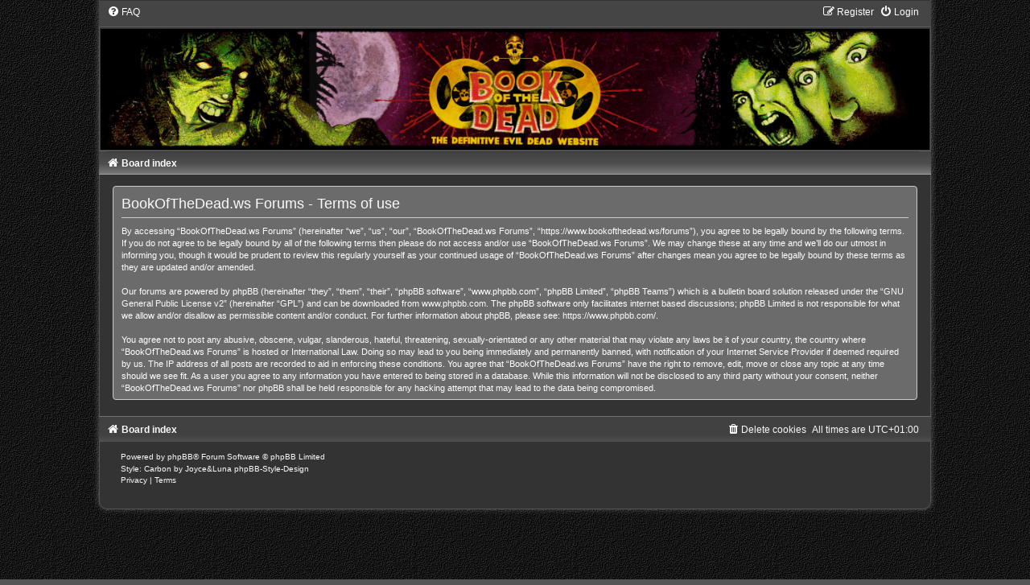

--- FILE ---
content_type: text/css
request_url: https://www.bookofthedead.ws/forums/styles/Carbon/theme/stylesheet.css?assets_version=17
body_size: -129
content:
/*  phpBB3 Style Sheet
    --------------------------------------------------------------
	Style name:			Carbon
	Based on style:		prosilver (the default phpBB 3.3.x style)
	Original author:	Tom Beddard ( http://www.subblue.com/ )
	Modified by:		Joyce&Luna ( https://phpbb-style-design.de/ )
    --------------------------------------------------------------
*/

@import url("normalize.css?v=3.3");
@import url("base.css?v=3.3");
@import url("utilities.css?v=3.3");
@import url("common.css?v=3.3");
@import url("links.css?v=3.3");
@import url("content.css?v=3.3");
@import url("buttons.css?v=3.3");
@import url("cp.css?v=3.3");
@import url("forms.css?v=3.3");
@import url("icons.css?v=3.3");
@import url("colours.css?v=3.3");
@import url("carbon.css?v=3.3");